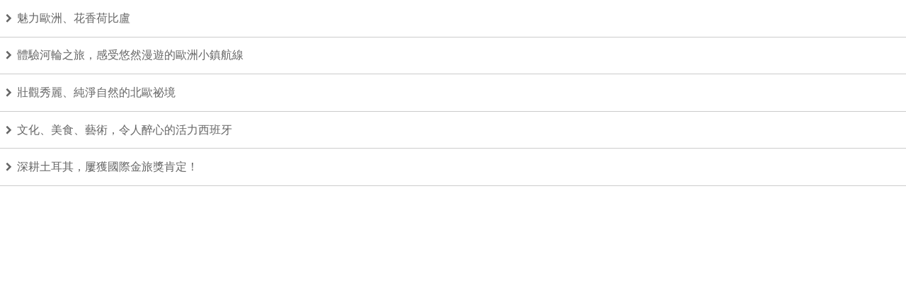

--- FILE ---
content_type: text/html; charset=utf-8
request_url: https://www.gftours.com.tw/GoldtravelNews/News/News.aspx
body_size: 1329
content:


<!DOCTYPE html PUBLIC "-//W3C//DTD XHTML 1.0 Transitional//EN" "https://www.w3.org/TR/xhtml1/DTD/xhtml1-transitional.dtd">

<html xmlns="https://www.w3.org/1999/xhtml">
<head><title>

</title><link rel="stylesheet" href="//maxcdn.bootstrapcdn.com/font-awesome/4.3.0/css/font-awesome.min.css" />
    <style type="text/css">
<!--
body {
	margin: 0px; padding:0;font-family:Microsoft JhengHei;
}


#style {margin:.4em 0; padding:0;list-style-type: none;}
.NewsItem { color:#666;border-bottom:1px #ccc solid;font-size:1em;transition:all .3s ease-out;-webkit-transition:all .3s ease-out;  -moz-transition:all .3s ease-out;  -o-transition:all .3s ease-out; line-height:1.6em; } /*最新消息*/
.NewsItem img { margin-bottom:-.1em;}
.NewsItem a { color:#666; text-decoration: none;transition:all .3s ease-out;-webkit-transition:all .3s ease-out;  -moz-transition:all .3s ease-out;  -o-transition:all .3s ease-out;display: block;  padding:.8em 0; }
.NewsItem a:before {
content: "\f054";
font-family: fontAwesome;
padding: 0 .6em 0 .6em; font-size:.8em;
transition:all .3s ease-out;-webkit-transition:all .3s ease-out;  -moz-transition:all .3s ease-out;  -o-transition:all .3s ease-out;
}
.NewsItem a:hover {
	color:#cc9933;
}
.NewsItem a:hover:before {
	padding: 0 .4em 0 .8em; font-size:.8em;
}
.NewsItem:hover {
	border-bottom:1px #999 solid;
}

-->
</style>
</head>
<body>
    <form name="form1" method="post" action="News.aspx" id="form1">
<div>
<input type="hidden" name="__VIEWSTATE" id="__VIEWSTATE" value="/wEPDwULLTE3NTY3MTkzNzZkZFRm/rEzYDsqN2C+VkeZT68/uZWQ" />
</div>

<div>

	<input type="hidden" name="__VIEWSTATEGENERATOR" id="__VIEWSTATEGENERATOR" value="D520A226" />
</div>
    <div align="left" id="list">
    
      <div class="NewsItem">
	    
          <a href="https://news.goldtravel.com.tw/GoodNews/Stage/SDetail.aspx?id=2132" target="_blank">魅力歐洲、花香荷比盧</a></div>
      
      <div class="NewsItem">
	    
          <a href="https://news.goldtravel.com.tw/GoodNews/Stage/SDetail.aspx?id=2131" target="_blank">體驗河輪之旅，感受悠然漫遊的歐洲小鎮航線</a></div>
      
      <div class="NewsItem">
	    
          <a href="https://news.goldtravel.com.tw/GoodNews/Stage/SDetail.aspx?id=2125" target="_blank">壯觀秀麗、純淨自然的北歐祕境</a></div>
      
      <div class="NewsItem">
	    
          <a href="https://news.goldtravel.com.tw/GoodNews/Stage/SDetail.aspx?id=2124" target="_blank">文化、美食、藝術，令人醉心的活力西班牙</a></div>
      
      <div class="NewsItem">
	    
          <a href="https://news.goldtravel.com.tw/GoodNews/Stage/SDetail.aspx?id=2121" target="_blank">深耕土耳其，屢獲國際金旅獎肯定！</a></div>
      
    </div>
    </form>
    
<!-- iframe高度資料回傳 -->
<script type="text/javascript" src="iframeResizer.contentWindow.min.js"></script> 

<script defer src="https://static.cloudflareinsights.com/beacon.min.js/vcd15cbe7772f49c399c6a5babf22c1241717689176015" integrity="sha512-ZpsOmlRQV6y907TI0dKBHq9Md29nnaEIPlkf84rnaERnq6zvWvPUqr2ft8M1aS28oN72PdrCzSjY4U6VaAw1EQ==" data-cf-beacon='{"version":"2024.11.0","token":"8b8888910ef54f31a5a0c8b0cddddeb4","r":1,"server_timing":{"name":{"cfCacheStatus":true,"cfEdge":true,"cfExtPri":true,"cfL4":true,"cfOrigin":true,"cfSpeedBrain":true},"location_startswith":null}}' crossorigin="anonymous"></script>
</body>
</html>